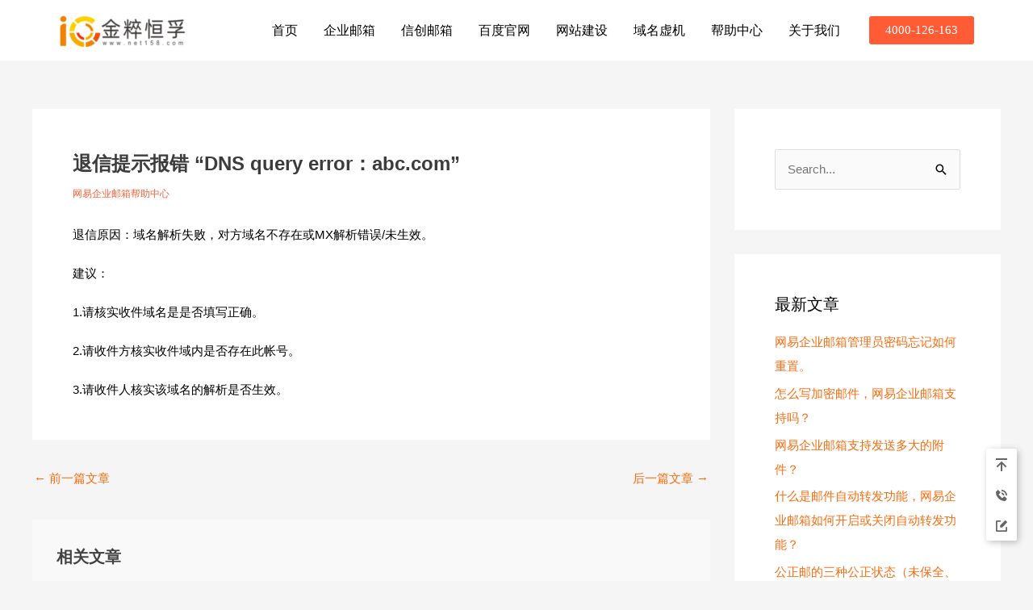

--- FILE ---
content_type: text/css
request_url: https://www.net158.com/wp-content/uploads/elementor/css/post-10.css?ver=1742959861
body_size: 808
content:
.elementor-kit-10{--e-global-color-primary:#DE0015;--e-global-color-secondary:#54595F;--e-global-color-text:#7A7A7A;--e-global-color-accent:#61CE70;--e-global-color-9c5d16c:#FF5C35;--e-global-color-8d2a88b:#E74A05;--e-global-color-7319aa2:#ECB459;--e-global-color-9fcd188:#2068FF;--e-global-color-bd7ed12:#000000;--e-global-color-6871e11:#FF790087;--e-global-color-33f54aa:#0000008C;--e-global-color-8acc524:#9F9F9F;--e-global-color-be0ed42:#ff7bac;--e-global-color-96cfb6f:#F8FAFE;--e-global-color-7a6cee6:#F2F4F8;--e-global-typography-primary-font-family:"Roboto";--e-global-typography-primary-font-weight:600;--e-global-typography-secondary-font-family:"Roboto Slab";--e-global-typography-secondary-font-weight:400;--e-global-typography-text-font-family:"Roboto";--e-global-typography-text-font-weight:400;--e-global-typography-accent-font-family:"Roboto";--e-global-typography-accent-font-weight:500;--e-global-typography-aa39930-font-size:20px;--e-global-typography-aa39930-font-weight:600;--e-global-typography-aa39930-line-height:1.5em;--e-global-typography-63384ea-font-size:14px;--e-global-typography-63384ea-font-weight:400;--e-global-typography-63384ea-line-height:2em;--e-global-typography-011f3a1-font-size:48px;--e-global-typography-011f3a1-font-weight:600;--e-global-typography-011f3a1-line-height:1.5em;--e-global-typography-3cc2e00-font-size:18px;--e-global-typography-3cc2e00-font-weight:400;--e-global-typography-4594d62-font-size:28px;--e-global-typography-4594d62-font-weight:600;--e-global-typography-4594d62-line-height:1.5em;--e-global-typography-4d43fa5-font-size:16px;--e-global-typography-4d43fa5-font-weight:400;--e-global-typography-4d43fa5-line-height:1.5em;}.elementor-kit-10 button,.elementor-kit-10 input[type="button"],.elementor-kit-10 input[type="submit"],.elementor-kit-10 .elementor-button{background-color:var( --e-global-color-9c5d16c );}.elementor-kit-10 button:hover,.elementor-kit-10 button:focus,.elementor-kit-10 input[type="button"]:hover,.elementor-kit-10 input[type="button"]:focus,.elementor-kit-10 input[type="submit"]:hover,.elementor-kit-10 input[type="submit"]:focus,.elementor-kit-10 .elementor-button:hover,.elementor-kit-10 .elementor-button:focus{background-color:var( --e-global-color-8d2a88b );}.elementor-kit-10 e-page-transition{background-color:#FFBC7D;}.elementor-kit-10 h2{font-size:20px;}.elementor-section.elementor-section-boxed > .elementor-container{max-width:1190px;}.e-con{--container-max-width:1190px;}.elementor-widget:not(:last-child){margin-block-end:20px;}.elementor-element{--widgets-spacing:20px 20px;--widgets-spacing-row:20px;--widgets-spacing-column:20px;}{}h1.entry-title{display:var(--page-title-display);}@media(max-width:1024px){.elementor-kit-10{--e-global-typography-011f3a1-font-size:32px;--e-global-typography-011f3a1-line-height:1.5em;--e-global-typography-4594d62-font-size:24px;--e-global-typography-4594d62-line-height:1.5em;--e-global-typography-4d43fa5-font-size:16px;--e-global-typography-4d43fa5-line-height:1.5em;}.elementor-section.elementor-section-boxed > .elementor-container{max-width:1024px;}.e-con{--container-max-width:1024px;}}@media(max-width:767px){.elementor-kit-10{--e-global-typography-011f3a1-font-size:28px;--e-global-typography-011f3a1-line-height:1.5em;--e-global-typography-4594d62-font-size:22px;--e-global-typography-4594d62-line-height:1.5em;--e-global-typography-4d43fa5-font-size:15px;--e-global-typography-4d43fa5-line-height:1.5em;}.elementor-section.elementor-section-boxed > .elementor-container{max-width:767px;}.e-con{--container-max-width:767px;}}

--- FILE ---
content_type: text/css
request_url: https://www.net158.com/wp-content/uploads/elementor/css/post-4305.css?ver=1745464454
body_size: 1863
content:
.elementor-4305 .elementor-element.elementor-element-5c260d3{--display:flex;--flex-direction:row;--container-widget-width:calc( ( 1 - var( --container-widget-flex-grow ) ) * 100% );--container-widget-height:100%;--container-widget-flex-grow:1;--container-widget-align-self:stretch;--flex-wrap-mobile:wrap;--align-items:stretch;--gap:10px 10px;--row-gap:10px;--column-gap:10px;--overlay-opacity:0.88;--padding-top:60px;--padding-bottom:0px;--padding-left:0px;--padding-right:0px;}.elementor-4305 .elementor-element.elementor-element-5c260d3:not(.elementor-motion-effects-element-type-background), .elementor-4305 .elementor-element.elementor-element-5c260d3 > .elementor-motion-effects-container > .elementor-motion-effects-layer{background-image:url("https://www.net158.com/wp-content/uploads/2021/01/Footer-background.jpg");background-position:center center;background-repeat:no-repeat;background-size:cover;}.elementor-4305 .elementor-element.elementor-element-5c260d3::before, .elementor-4305 .elementor-element.elementor-element-5c260d3 > .elementor-background-video-container::before, .elementor-4305 .elementor-element.elementor-element-5c260d3 > .e-con-inner > .elementor-background-video-container::before, .elementor-4305 .elementor-element.elementor-element-5c260d3 > .elementor-background-slideshow::before, .elementor-4305 .elementor-element.elementor-element-5c260d3 > .e-con-inner > .elementor-background-slideshow::before, .elementor-4305 .elementor-element.elementor-element-5c260d3 > .elementor-motion-effects-container > .elementor-motion-effects-layer::before{--background-overlay:'';background-color:var( --e-global-color-astglobalcolor8 );}.elementor-4305 .elementor-element.elementor-element-5f88c29{--display:flex;--padding-top:0px;--padding-bottom:0px;--padding-left:0px;--padding-right:0px;}.elementor-4305 .elementor-element.elementor-element-69770dd{--display:flex;--flex-direction:row;--container-widget-width:calc( ( 1 - var( --container-widget-flex-grow ) ) * 100% );--container-widget-height:100%;--container-widget-flex-grow:1;--container-widget-align-self:stretch;--flex-wrap-mobile:wrap;--justify-content:space-between;--align-items:flex-start;--gap:00px 00px;--row-gap:00px;--column-gap:00px;--padding-top:0px;--padding-bottom:0px;--padding-left:0px;--padding-right:0px;}.elementor-4305 .elementor-element.elementor-element-df75640{--display:flex;}.elementor-widget-animated-headline .elementor-headline-dynamic-wrapper path{stroke:var( --e-global-color-accent );}.elementor-widget-animated-headline .elementor-headline-plain-text{color:var( --e-global-color-secondary );}.elementor-widget-animated-headline .elementor-headline{font-family:var( --e-global-typography-primary-font-family ), Sans-serif;font-weight:var( --e-global-typography-primary-font-weight );}.elementor-widget-animated-headline{--dynamic-text-color:var( --e-global-color-secondary );}.elementor-widget-animated-headline .elementor-headline-dynamic-text{font-family:var( --e-global-typography-primary-font-family ), Sans-serif;font-weight:var( --e-global-typography-primary-font-weight );}.elementor-4305 .elementor-element.elementor-element-ee0672b{--iteration-count:infinite;--dynamic-text-color:var( --e-global-color-astglobalcolor5 );}.elementor-4305 .elementor-element.elementor-element-ee0672b .elementor-headline{text-align:left;font-size:18px;}.elementor-4305 .elementor-element.elementor-element-ee0672b .elementor-headline-plain-text{color:var( --e-global-color-astglobalcolor5 );}.elementor-4305 .elementor-element.elementor-element-f972d99{--display:flex;}.elementor-widget-heading .elementor-heading-title{font-family:var( --e-global-typography-primary-font-family ), Sans-serif;font-weight:var( --e-global-typography-primary-font-weight );color:var( --e-global-color-primary );}.elementor-4305 .elementor-element.elementor-element-a771056 .elementor-heading-title{font-size:18px;font-weight:500;color:var( --e-global-color-astglobalcolor5 );}.elementor-widget-icon-list .elementor-icon-list-item:not(:last-child):after{border-color:var( --e-global-color-text );}.elementor-widget-icon-list .elementor-icon-list-icon i{color:var( --e-global-color-primary );}.elementor-widget-icon-list .elementor-icon-list-icon svg{fill:var( --e-global-color-primary );}.elementor-widget-icon-list .elementor-icon-list-item > .elementor-icon-list-text, .elementor-widget-icon-list .elementor-icon-list-item > a{font-family:var( --e-global-typography-text-font-family ), Sans-serif;font-weight:var( --e-global-typography-text-font-weight );}.elementor-widget-icon-list .elementor-icon-list-text{color:var( --e-global-color-secondary );}.elementor-4305 .elementor-element.elementor-element-d4af171 .elementor-icon-list-items:not(.elementor-inline-items) .elementor-icon-list-item:not(:last-child){padding-bottom:calc(5px/2);}.elementor-4305 .elementor-element.elementor-element-d4af171 .elementor-icon-list-items:not(.elementor-inline-items) .elementor-icon-list-item:not(:first-child){margin-top:calc(5px/2);}.elementor-4305 .elementor-element.elementor-element-d4af171 .elementor-icon-list-items.elementor-inline-items .elementor-icon-list-item{margin-right:calc(5px/2);margin-left:calc(5px/2);}.elementor-4305 .elementor-element.elementor-element-d4af171 .elementor-icon-list-items.elementor-inline-items{margin-right:calc(-5px/2);margin-left:calc(-5px/2);}body.rtl .elementor-4305 .elementor-element.elementor-element-d4af171 .elementor-icon-list-items.elementor-inline-items .elementor-icon-list-item:after{left:calc(-5px/2);}body:not(.rtl) .elementor-4305 .elementor-element.elementor-element-d4af171 .elementor-icon-list-items.elementor-inline-items .elementor-icon-list-item:after{right:calc(-5px/2);}.elementor-4305 .elementor-element.elementor-element-d4af171 .elementor-icon-list-icon i{transition:color 0.3s;}.elementor-4305 .elementor-element.elementor-element-d4af171 .elementor-icon-list-icon svg{transition:fill 0.3s;}.elementor-4305 .elementor-element.elementor-element-d4af171 .elementor-icon-list-icon{padding-right:0px;}.elementor-4305 .elementor-element.elementor-element-d4af171{--icon-vertical-offset:0px;}.elementor-4305 .elementor-element.elementor-element-d4af171 .elementor-icon-list-item > .elementor-icon-list-text, .elementor-4305 .elementor-element.elementor-element-d4af171 .elementor-icon-list-item > a{font-family:"CJM", Sans-serif;font-size:14px;}.elementor-4305 .elementor-element.elementor-element-d4af171 .elementor-icon-list-text{color:var( --e-global-color-astglobalcolor5 );transition:color 0.3s;}.elementor-4305 .elementor-element.elementor-element-d4af171 .elementor-icon-list-item:hover .elementor-icon-list-text{color:#FFFFFF;}.elementor-4305 .elementor-element.elementor-element-bc13e39{--display:flex;--margin-top:0%;--margin-bottom:0%;--margin-left:0%;--margin-right:0%;}.elementor-4305 .elementor-element.elementor-element-268c6e9 .elementor-heading-title{font-size:18px;font-weight:500;color:var( --e-global-color-astglobalcolor5 );}.elementor-4305 .elementor-element.elementor-element-cd23faa .elementor-icon-list-items:not(.elementor-inline-items) .elementor-icon-list-item:not(:last-child){padding-bottom:calc(16px/2);}.elementor-4305 .elementor-element.elementor-element-cd23faa .elementor-icon-list-items:not(.elementor-inline-items) .elementor-icon-list-item:not(:first-child){margin-top:calc(16px/2);}.elementor-4305 .elementor-element.elementor-element-cd23faa .elementor-icon-list-items.elementor-inline-items .elementor-icon-list-item{margin-right:calc(16px/2);margin-left:calc(16px/2);}.elementor-4305 .elementor-element.elementor-element-cd23faa .elementor-icon-list-items.elementor-inline-items{margin-right:calc(-16px/2);margin-left:calc(-16px/2);}body.rtl .elementor-4305 .elementor-element.elementor-element-cd23faa .elementor-icon-list-items.elementor-inline-items .elementor-icon-list-item:after{left:calc(-16px/2);}body:not(.rtl) .elementor-4305 .elementor-element.elementor-element-cd23faa .elementor-icon-list-items.elementor-inline-items .elementor-icon-list-item:after{right:calc(-16px/2);}.elementor-4305 .elementor-element.elementor-element-cd23faa .elementor-icon-list-icon i{color:var( --e-global-color-astglobalcolor5 );transition:color 0.3s;}.elementor-4305 .elementor-element.elementor-element-cd23faa .elementor-icon-list-icon svg{fill:var( --e-global-color-astglobalcolor5 );transition:fill 0.3s;}.elementor-4305 .elementor-element.elementor-element-cd23faa .elementor-icon-list-item:hover .elementor-icon-list-icon i{color:#FFFFFF;}.elementor-4305 .elementor-element.elementor-element-cd23faa .elementor-icon-list-item:hover .elementor-icon-list-icon svg{fill:#FFFFFF;}.elementor-4305 .elementor-element.elementor-element-cd23faa{--e-icon-list-icon-size:16px;--icon-vertical-offset:0px;}.elementor-4305 .elementor-element.elementor-element-cd23faa .elementor-icon-list-item > .elementor-icon-list-text, .elementor-4305 .elementor-element.elementor-element-cd23faa .elementor-icon-list-item > a{font-family:"CJM", Sans-serif;font-size:14px;font-weight:400;}.elementor-4305 .elementor-element.elementor-element-cd23faa .elementor-icon-list-text{color:var( --e-global-color-astglobalcolor5 );transition:color 0.3s;}.elementor-4305 .elementor-element.elementor-element-cd23faa .elementor-icon-list-item:hover .elementor-icon-list-text{color:#FFFFFF;}.elementor-4305 .elementor-element.elementor-element-2445da1{--display:flex;--margin-top:0%;--margin-bottom:0%;--margin-left:20%;--margin-right:0%;}.elementor-4305 .elementor-element.elementor-element-018a7f3 .elementor-heading-title{font-size:18px;font-weight:500;color:var( --e-global-color-astglobalcolor5 );}.elementor-widget-image .widget-image-caption{color:var( --e-global-color-text );font-family:var( --e-global-typography-text-font-family ), Sans-serif;font-weight:var( --e-global-typography-text-font-weight );}.elementor-4305 .elementor-element.elementor-element-7fc69ab{text-align:left;}.elementor-4305 .elementor-element.elementor-element-7fc69ab img{width:135px;max-width:135px;}.elementor-4305 .elementor-element.elementor-element-42c41e7{--display:flex;--flex-direction:row;--container-widget-width:calc( ( 1 - var( --container-widget-flex-grow ) ) * 100% );--container-widget-height:100%;--container-widget-flex-grow:1;--container-widget-align-self:stretch;--flex-wrap-mobile:wrap;--justify-content:space-between;--align-items:center;--gap:10px 10px;--row-gap:10px;--column-gap:10px;border-style:dotted;--border-style:dotted;border-width:1px 0px 0px 0px;--border-top-width:1px;--border-right-width:0px;--border-bottom-width:0px;--border-left-width:0px;border-color:rgba(255,255,255,0.59);--border-color:rgba(255,255,255,0.59);--margin-top:20px;--margin-bottom:0px;--margin-left:0px;--margin-right:0px;--padding-top:0px;--padding-bottom:0px;--padding-left:0px;--padding-right:0px;}.elementor-4305 .elementor-element.elementor-element-174115c .elementor-heading-title{font-family:"CJM", Sans-serif;font-size:13px;font-weight:400;line-height:1.5em;color:var( --e-global-color-astglobalcolor5 );}.elementor-4305 .elementor-element.elementor-element-03a8c0f .elementor-heading-title{font-family:"CJM", Sans-serif;font-size:13px;font-weight:400;line-height:1.5em;color:var( --e-global-color-astglobalcolor5 );}.elementor-widget-image-box .elementor-image-box-title{color:var( --e-global-color-primary );font-family:var( --e-global-typography-primary-font-family ), Sans-serif;font-weight:var( --e-global-typography-primary-font-weight );}.elementor-widget-image-box .elementor-image-box-description{color:var( --e-global-color-text );font-family:var( --e-global-typography-text-font-family ), Sans-serif;font-weight:var( --e-global-typography-text-font-weight );}.elementor-4305 .elementor-element.elementor-element-a610da5 .elementor-image-box-wrapper{text-align:left;}.elementor-4305 .elementor-element.elementor-element-a610da5.elementor-position-right .elementor-image-box-img{margin-left:5px;}.elementor-4305 .elementor-element.elementor-element-a610da5.elementor-position-left .elementor-image-box-img{margin-right:5px;}.elementor-4305 .elementor-element.elementor-element-a610da5.elementor-position-top .elementor-image-box-img{margin-bottom:5px;}.elementor-4305 .elementor-element.elementor-element-a610da5 .elementor-image-box-wrapper .elementor-image-box-img{width:20px;}.elementor-4305 .elementor-element.elementor-element-a610da5 .elementor-image-box-img img{transition-duration:0.3s;}.elementor-4305 .elementor-element.elementor-element-a610da5 .elementor-image-box-title{color:var( --e-global-color-astglobalcolor5 );font-size:13px;font-weight:400;}.elementor-4305 .elementor-element.elementor-element-a610da5.elementor-element{--align-self:center;}.elementor-4305 .elementor-element.elementor-element-55901be{text-align:right;}.elementor-4305 .elementor-element.elementor-element-55901be .elementor-heading-title{font-family:"CJM", Sans-serif;font-size:13px;font-weight:400;line-height:1.5em;color:var( --e-global-color-astglobalcolor5 );}.elementor-theme-builder-content-area{height:400px;}.elementor-location-header:before, .elementor-location-footer:before{content:"";display:table;clear:both;}@media(min-width:768px){.elementor-4305 .elementor-element.elementor-element-df75640{--width:35%;}.elementor-4305 .elementor-element.elementor-element-f972d99{--width:25%;}.elementor-4305 .elementor-element.elementor-element-bc13e39{--width:25%;}.elementor-4305 .elementor-element.elementor-element-2445da1{--width:15%;}}@media(max-width:1024px){.elementor-4305 .elementor-element.elementor-element-5c260d3{--padding-top:30px;--padding-bottom:30px;--padding-left:20px;--padding-right:20px;}.elementor-4305 .elementor-element.elementor-element-d4af171 .elementor-icon-list-item > .elementor-icon-list-text, .elementor-4305 .elementor-element.elementor-element-d4af171 .elementor-icon-list-item > a{font-size:13px;}.elementor-4305 .elementor-element.elementor-element-2445da1{--margin-top:0px;--margin-bottom:0px;--margin-left:0px;--margin-right:0px;}}@media(max-width:767px){.elementor-4305 .elementor-element.elementor-element-5c260d3{--padding-top:30px;--padding-bottom:30px;--padding-left:20px;--padding-right:20px;}.elementor-4305 .elementor-element.elementor-element-5f88c29{--padding-top:0px;--padding-bottom:0px;--padding-left:0px;--padding-right:0px;}.elementor-4305 .elementor-element.elementor-element-df75640{--width:100%;}.elementor-4305 .elementor-element.elementor-element-f972d99{--width:100%;}.elementor-4305 .elementor-element.elementor-element-bc13e39{--width:100%;--margin-top:30px;--margin-bottom:0px;--margin-left:0px;--margin-right:0px;}.elementor-4305 .elementor-element.elementor-element-2445da1{--width:100%;--margin-top:30px;--margin-bottom:0px;--margin-left:0px;--margin-right:0px;}.elementor-4305 .elementor-element.elementor-element-42c41e7{--margin-top:30px;--margin-bottom:0px;--margin-left:0px;--margin-right:0px;}.elementor-4305 .elementor-element.elementor-element-a610da5 .elementor-image-box-img{margin-bottom:5px;}.elementor-4305 .elementor-element.elementor-element-55901be{text-align:left;}}

--- FILE ---
content_type: text/css
request_url: https://www.net158.com/wp-content/themes/astra-wei/style.css?ver=1.0.0
body_size: 622
content:
/**
Theme Name: Astra Child - Wei
Author: Weixiaoduo.com
Author URI: https://www.Weixiaoduo.com
Description: Astra是一种快速，完全可定制且美观的主题，适用于博客，个人作品集，商业网站和WooCommerce店面。这是薇晓朵制作的 Astra 中文优化子主题。
Version: 1.1.0
License: GNU General Public License v2 or later
License URI: http://www.gnu.org/licenses/gpl-2.0.html
Template: astra
Text Domain: astra
Domain Path: /languages
*/



html {
    -webkit-font-smoothing: antialiased;
}

body {
    font-family: "Helvetica Neue", Helvetica, "PingFang SC", "Hiragino Sans GB", "Noto Sans CJK SC", "Noto Sans CJK", "Source Han Sans", "WenQuanYi Micro Hei", "Microsoft YaHei", sans-serif;
    -webkit-font-smoothing: antialiased;
}


h1, h2, h3, h4, h5, h6, body, input, textarea, select {
    font-family: "Helvetica Neue", Helvetica, "PingFang SC", "Hiragino Sans GB", "Noto Sans CJK SC", "Noto Sans CJK", "Source Han Sans", "WenQuanYi Micro Hei", "Microsoft YaHei", sans-serif!important;
}